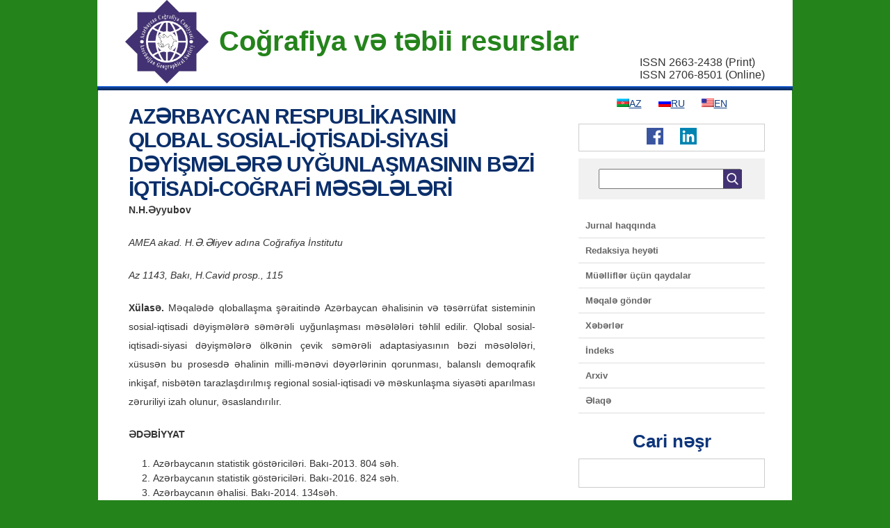

--- FILE ---
content_type: text/html; charset=UTF-8
request_url: https://journal.geonatres.az/az%C9%99rbaycan-respublikasinin-qlobal-sosial-iqtisadi-siyasi-d%C9%99yism%C9%99l%C9%99r%C9%99-uygunlasmasinin-b%C9%99zi-iqtisadi-cografi-m%C9%99s%C9%99l%C9%99l%C9%99ri/
body_size: 3154
content:
<!doctype html>
<html>
<head><meta http-equiv="Content-Type" content="text/html; charset=utf-8">

<title>
      AZƏRBAYCAN RESPUBLİKASININ QLOBAL SOSİAL-İQTİSADİ-SİYASİ DƏYİŞMƏLƏRƏ UYĞUNLAŞMASININ BƏZİ İQTİSADİ-COĞRAFİ MƏSƏLƏLƏRİ</title>
<link rel="stylesheet" href="https://journal.geonatres.az/wp-content/themes/geo/style.css" type="text/css" />
<meta name="viewport" content="width=device-width, minimum-scale=1.0, maximum-scale=1.0" />
<link rel="icon" href="https://journal.geonatres.az/wp-content/themes/geo/assets/img/favicon.png" type="image/x-icon" />
<link rel="shortcut icon" href="https://journal.geonatres.az/wp-content/themes/geo/assets/img/favicon.png" type="image/x-icon" />
<body data-rsssl=1>

		<div id="sitename">
			<div class="width">
				<div style="float: left;width: 135px;position: relative;z-index: 999;"><a href="https://journal.geonatres.az"><img src="https://journal.geonatres.az/wp-content/themes/geo/assets/img/acc_logo.png" width="120"></a></div>
				<div style="position: relative;top: 36px;font-size: 40px; font-weight: bold; color:#24831B;">Coğrafiya və təbii resurslar</div>
				<nav>
					ISSN 2663-2438 (Print)</br>ISSN 2706-8501 (Online)				</nav>
	
				<div class="clear"></div>
			</div>
		</div>
		<header>
<!-- 			<div class="width">
				<h2>Welcome to my website!</h2>
				<div class="tagline">
					<p>Lorem ipsum dolor sit amet, consectetur adipiscing elit. Vestibulum tristique neque at tellus interdum euismod. Quisque suscipit quam luctus quam elementum a molestie diam sollicitudin. Nam vehicula placerat mi, in mollis elit imperdiet in. Sed volutpat tincidunt sem at auctor</p>
				</div>
			</div> -->
		</header>
		<section id="body" class="width clear">
	<section id="content" class="column-left">    		
<article>
			<h2>AZƏRBAYCAN RESPUBLİKASININ QLOBAL SOSİAL-İQTİSADİ-SİYASİ DƏYİŞMƏLƏRƏ UYĞUNLAŞMASININ BƏZİ İQTİSADİ-COĞRAFİ MƏSƏLƏLƏRİ</h2>
		<p><strong>N.H.Əyyubov</strong></p>
<p><em>AMEA akad. H.Ə.Əliyev adına Coğrafiya İnstitutu</em></p>
<p><em>Az 1143, Bakı, H.Cavid prosp., 115</em></p>
<p style="text-align: justify;"><strong>Xülasə. </strong>Məqalədə qloballaşma şəraitində Azərbaycan əhalisinin və təsərrüfat sisteminin sosial-iqtisadi dəyişmələrə səmərəli uyğunlaşması məsələləri təhlil edilir. Qlobal sosial-iqtisadi-siyasi dəyişmələrə ölkənin çevik səmərəli adaptasiyasının bəzi məsələləri, xüsusən bu prosesdə əhalinin milli-mənəvi dəyərlərinin qorunması, balanslı demoqrafik inkişaf, nisbətən tarazlaşdırılmış regional sosial-iqtisadi və məskunlaşma siyasəti aparılması zəruriliyi izah olunur, əsaslandırılır.</p>
<p><strong>ƏDƏBİYYAT</strong></p>
<ol>
<li>Azərbaycanın statistik göstəriciləri. Bakı-2013. 804 səh.</li>
<li>Azərbaycanın statistik göstəriciləri. Bakı-2016. 824 səh.</li>
<li>Azərbaycanın əhalisi. Bakı-2014. 134səh.</li>
<li>Əfəndiyev V.Ə. Urbanizasiya və Azərbaycanın şəhər yaşayış məskənləri. Bakı- 2002. 397 səh.</li>
<li>Əyyubov N.H. Azərbaycanda əhali məskunlaşma­sının iqtisadi-coğrafi problemləri. Bakı-2008. AMEA-nın “Xəbərlər”i, Yer elmləri 1, səh.144-150.</li>
<li>Paşayev N.Ə., Əyyubov N.H., Eminov Z.N. Azər­baycan Respublikasının iqtisadi, sosial və siyasi coğra­fiyası. Bakı-2010. 416 səh.</li>
<li>Логвин М.М. Демографическая сущность теории «Золотого» миллиарда. Сборник: География, история и геоэкология на службе науки и инно­вационного образования. Том 1, Красноярск – 2011, стр.126-129.</li>
</ol>
<p><a href="https://journal.geonatres.az/wp-content/uploads/2019/08/N.H.Əyyubov-2017-N1.pdf"><strong>Məqaləni yüklə</strong></a></p>
</article>
</section>
	<aside id="sidebar" class="column-right">
					<div class="sosialmedia">
						<div class="menu-diller-container"><ul id="menu-diller" class="blocklist"><li id="menu-item-language-az" class="wpm-languages menu-item menu-item-type-custom menu-item-object-custom active-language menu-item-language-az"><a href="#" aria-current="page"><img src="https://journal.geonatres.az/wp-content/plugins/wp-multilang/flags/az.png" alt="AZ"><span>AZ</span></a></li>
<li id="menu-item-language-ru" class="wpm-languages menu-item menu-item-type-custom menu-item-object-custom menu-item-language-ru"><a href="https://journal.geonatres.az/ru/az%C9%99rbaycan-respublikasinin-qlobal-sosial-iqtisadi-siyasi-d%C9%99yism%C9%99l%C9%99r%C9%99-uygunlasmasinin-b%C9%99zi-iqtisadi-cografi-m%C9%99s%C9%99l%C9%99l%C9%99ri/"><img src="https://journal.geonatres.az/wp-content/plugins/wp-multilang/flags/ru.png" alt="RU"><span>RU</span></a></li>
<li id="menu-item-language-en" class="wpm-languages menu-item menu-item-type-custom menu-item-object-custom menu-item-language-en"><a href="https://journal.geonatres.az/en/az%C9%99rbaycan-respublikasinin-qlobal-sosial-iqtisadi-siyasi-d%C9%99yism%C9%99l%C9%99r%C9%99-uygunlasmasinin-b%C9%99zi-iqtisadi-cografi-m%C9%99s%C9%99l%C9%99l%C9%99ri/"><img src="https://journal.geonatres.az/wp-content/plugins/wp-multilang/flags/us.png" alt="EN"><span>EN</span></a></li>
</ul></div>						</div>
						<div style="padding-top: 10px; padding-bottom: 10px;"></div>
					<div style="border:1px solid #ccc; padding:5px 0px;" class="sosialmedia">
						<ul>
														<li><a href="https://www.facebook.com/GeoNatRes/"><img src="https://journal.geonatres.az/wp-content/themes/geo/assets/img/facebook.png"></a></li>
																					<li><a href="https://www.linkedin.com/in/geonatres-journal-65266b182/"><img src="https://journal.geonatres.az/wp-content/themes/geo/assets/img/linkedin.png"></a></li>
																					
						</ul>
					</div>
					<div class="paddingim"></div>
				<ul>
						<li style="background: #f1f1f1; padding: 15px;"><center><form style="position: relative;left: 13px;" action="https://journal.geonatres.az" method="get">
    <input style="padding: 5px; width: 80%;" type="text" name="s" id="search" value="" />
     <input class="axtar_button" type="image" alt="Search" src="https://journal.geonatres.az/wp-content/themes/geo/assets/img/search.png" width="17" />
</form>
</center></li>
						<div style="padding: 10px 0px;"></div>
                	<li>
						<div class="menu-menu-container"><ul id="menu-menu" class="blocklist"><li id="menu-item-48" class="menu-item menu-item-type-post_type menu-item-object-page menu-item-home menu-item-48"><a href="https://journal.geonatres.az/">Jurnal haqqında</a></li>
<li id="menu-item-47" class="menu-item menu-item-type-post_type menu-item-object-page menu-item-47"><a href="https://journal.geonatres.az/redaksiya-hey%c9%99ti/">Redaksiya heyəti</a></li>
<li id="menu-item-46" class="menu-item menu-item-type-post_type menu-item-object-page menu-item-46"><a href="https://journal.geonatres.az/mu%c9%99llifl%c9%99r-ucun-qaydalar/">Müəlliflər üçün qaydalar</a></li>
<li id="menu-item-45" class="menu-item menu-item-type-post_type menu-item-object-page menu-item-45"><a href="https://journal.geonatres.az/m%c9%99qal%c9%99-gond%c9%99r/">Məqalə göndər</a></li>
<li id="menu-item-44" class="menu-item menu-item-type-post_type menu-item-object-page menu-item-44"><a href="https://journal.geonatres.az/x%c9%99b%c9%99rl%c9%99r/">Xəbərlər</a></li>
<li id="menu-item-43" class="menu-item menu-item-type-post_type menu-item-object-page menu-item-43"><a href="https://journal.geonatres.az/indeks/">İndeks</a></li>
<li id="menu-item-42" class="menu-item menu-item-type-post_type menu-item-object-page menu-item-42"><a href="https://journal.geonatres.az/arxiv/">Arxiv</a></li>
<li id="menu-item-41" class="menu-item menu-item-type-post_type menu-item-object-page menu-item-41"><a href="https://journal.geonatres.az/%c9%99laq%c9%99/">Əlaqə</a></li>
</ul></div>                       
					</li>	
					
				</ul>
				<h3 style="text-align: center;">Cari nəşr</h3>
				<article class="expanded borderim">
			 			 			 	<div class="sekilclass"><a href="https://journal.geonatres.az/2025-%e2%84%961/"></a></div>
			 			  

		</article>
			</aside>		</section>

		<footer class="clear">
			<div  class="width">
				<p class="left">&copy; 2025 AMEA Akademik H.Ə.Əliyev adına Coğrafiya İnstitutu.</p>
				<p class="right">Created by <a href="https://fb.com/rafilaliyev210">Rafil Aliyev</a></p>
			</div>
		</footer>
<script defer src="https://static.cloudflareinsights.com/beacon.min.js/vcd15cbe7772f49c399c6a5babf22c1241717689176015" integrity="sha512-ZpsOmlRQV6y907TI0dKBHq9Md29nnaEIPlkf84rnaERnq6zvWvPUqr2ft8M1aS28oN72PdrCzSjY4U6VaAw1EQ==" data-cf-beacon='{"version":"2024.11.0","token":"53fb6023d01b4254ae39d2b089202feb","r":1,"server_timing":{"name":{"cfCacheStatus":true,"cfEdge":true,"cfExtPri":true,"cfL4":true,"cfOrigin":true,"cfSpeedBrain":true},"location_startswith":null}}' crossorigin="anonymous"></script>
</body>
</html>


--- FILE ---
content_type: text/css
request_url: https://journal.geonatres.az/wp-content/themes/geo/style.css
body_size: 2313
content:
/*
*Theme name: GEO Themes
*Text Domain: geothemes
*/

@import url(http://fonts.googleapis.com/css?family=Oxygen:400,700);

/** global **/
body {
	margin:0px auto;
	padding:0;
	font-family: 'Arial', 'sans-serif';
	font-size: 1.0em;
	color:#333;
	background:#24831B;
	/*background:url(assets/img/bg.gif);*/
	width: 1000px;
}
* {
	margin:0;
	padding:0;
}


/** element defaults **/
table {
	width:100%;
	text-align:left;
}
th, td {
	padding:5px 10px;
}
th {
	color:#fff;
	border-top:3px solid #082659;
	background-color:#0C3A87;
}
td {
	border-bottom:1px solid #f4f4f4;
}
code, blockquote {
	display:block;
	border-left:5px solid #ddd;
	padding:10px;
	margin-bottom:20px;
}
blockquote p {
	font-style:italic;
	font-family:Georgia, "Times New Roman", Times, serif;
	margin:0;
	height: 1%;
}
p {
	line-height:1.9em;
	margin-bottom:20px;
}
a {
	color:#0D3C84;
}
a:hover {
	color:#0C3A85;
}
a:focus {
	outline:none;
}
a.button { 
    background-color: #0B3170;
    border-radius: 5px 5px 5px 5px;
    color: #FFFFFF;
    display: inline-block;
    font-weight: bold;
    padding: 8px 15px;
    text-decoration: none;
    text-transform: uppercase;
}

a.button:hover {
	background-color: #092758;
}

a.button-reversed { 
    background-color: #C2D7EF;
    color: #0B3170;
}

a.button-reversed:hover {
	background-color: #D7E5F4;
}
fieldset {
	display:block;
	border:none;
	border-top:1px solid #e0e0e0;
}
fieldset legend {
	font-weight:bold;
	font-size:13px;
	padding-right:10px;
	color:#222;
}
fieldset form {
	padding-top:15px;
}
fieldset p label {
	float:left;
	width:150px;
	font-family:Oxygen, Arial, Helvetica, sans-serif;
}
fieldset form input, fieldset form select, fieldset form textarea {
	padding:5px;
	color:#333333;
	font-size:13px;
	font-family:Oxygen, Arial, Helvetica, sans-serif;
	border:1px solid #ddd;
}
fieldset form input.formbutton {
	background:#0C3A87;
	border:none;
	border-bottom:3px solid #082659;
	color:#ffffff;
	font-weight:bold;
	padding:5px 10px;
	font-size:13px;
}
h1 {
	font-size:2.4em;
}
h2 {
	color:#0B2F6B;
	font-size:1.8em;
	font-weight:bold;
	letter-spacing:-1px;
	padding:0 0 5px;
	margin:0;
}
h3 {
	color:#0D357B;
	font-size:1.6em;
	padding-bottom:10px;
}
h4 {
	padding-bottom:10px;
	font-size:1.4em;
	color:#0C3A85;
}
h5 {
	padding-bottom:10px;
	font-size:1.2em;
	color:#666666;
}
ul, ol {
	margin:0 0 35px 35px;
}
li {
	padding-bottom:5px;
}


/** wrapper **/
div#wrapper {
	margin:0px auto;
	padding:0;
}

.width {
	width:920px;
	margin: 0 auto;
}


/** sitename **/
div#sitename {
	background-color: #fff;
	border-bottom: 1px solid #1563E1;
}

div#sitename h1 {
	letter-spacing:-3px;
	margin:0;
	font-size: 3.5em;
	float: left;
	padding:10px 0 10px;
}
div#sitename h1 a,
div#sitename h1 a:hover {
	color:#fff;
	font-weight:bold;
	text-shadow:0px 2px 2px #000;
	text-decoration:none;
}


nav {
	float: right;
	margin-top: 35px;
}

nav ul {
	list-style: none;
	padding: 0;
	margin: 0;
}

nav ul li {
	float: left;
	display: block;
	padding: 0;
}


nav ul li a {
    color: #ccc;
    display: block;
    font-size: 0.95em;
    letter-spacing: 0;
	margin: 5px 3px 0;
	font-weight: normal;
    padding: 8px 15px 8px;
    text-decoration: none;
box-shadow:-1px 1px 0 transparent;
}
nav ul li.selected a,
nav ul li.selected a:hover { 
	color: #fff;
	background-color: #000;
	font-weight:bold;

	margin: 8px 2px 0;
	box-shadow: -1px 1px 0 #333;
}


nav ul li a:hover {
	color: #fff;
	text-decoration: none;
}

/** header **/
header {
	padding-top:5px;
	margin:0 auto;
	background-color:#0B3170;
	background: linear-gradient(#10469E, #092758);
}
header h2 {
	color:#ffffff;
	font-size: 1.9em;
	padding-bottom:0;
	letter-spacing:0;
}
header div.tagline {
	color:#C2D7F9;
	font-size:0.9em;
}
header div.tagline a {
	color:#ffffff;
}



/** body **/
section#body {
	padding:10px 39px;
	background:#fff;
}


/** content+sidebar styles **/
section#content {
	width:600px;
}
.column-left {
	float:left;
	margin-right:20px;
}
.column-right {
	float:right;
}
aside#sidebar {
	width:268px;
}
aside#sidebar ul {
	margin:0;
	padding:0;
	list-style:none;
}
aside#sidebar li ul {
	margin-bottom:20px;
}
aside#sidebar li ul li {
	display:block;
	padding:12px 10px;
	border-bottom:1px solid #ddd;
	color:#777;
}
aside#sidebar li {
	color:#666;
	font-size: 0.9em;
}
aside#sidebar li ul li a {
	text-decoration:none;
	color:#666;
	font-weight:normal;
}
aside#sidebar li ul li a:hover {
	color:#09285E;
	text-decoration:underline;
}

aside#sidebar li ul.blocklist li {
	padding:0;
}
aside#sidebar li ul.blocklist li.selected-item  {
	border-bottom:none;
}
aside#sidebar li ul.blocklist li.selected-item a,
aside#sidebar li ul.blocklist li.selected-item a:hover {
	color:#fff;
	font-weight:bold;
	background: linear-gradient(#10469E, #092758);
}
aside#sidebar li ul.blocklist li a:hover {
	background:#f0f0f0;
	text-decoration:none;
}
aside#sidebar li ul.blocklist li a {
	/*color:#666;*/
	display:block;
	padding:10px 10px;
	font-weight: bold;
}

aside#sidebar h4 { 
	color:#0C367E;
	font-size:16px;
	text-transform:uppercase;
	font-weight:bold;
	margin:0;
	padding:7px 10px;
}


article {
    padding: 10px 10px 20px 5px;
	font-size: 0.9em;
 }

article h2 {
    padding-bottom: 0;
   font-size: 2.1em;
}

article .article-info {
    color: #999;
    font-size: 0.9em;
    letter-spacing: -0.5px;
    padding: 0 0 10px 0;
}

article .article-info a { 
	color: #666;
}



/** footer **/
footer {
	padding:20px 0px;
	color:#fff;
	border-top:1px solid #ccc;
}

footer p {
	color:#666;
	margin:0;
	font-size:11px;
	width:50%;
}
footer p.left { float:left; text-align:left; }
footer p.right { float:right; text-align:right; }
footer p a {
	color:#666;
	font-weight:bold;
	text-decoration:none;
	border-bottom:1px solid #999;
}
footer p a:hover { color:#0C3A85; border-bottom-color: #0C3A85; }


/** clear fix **/
.clear:after {
	content: ".";
	display: block;
	clear: both;
	visibility: hidden;
	line-height: 0;
	height: 0;
}
 
.clear {
	display: inline-block;
}
.clear {
	display: block;
	background: #fff;
}
.axtar_button {
vertical-align: middle;
position: relative;
right: 30px;
background:#423273;
padding: 5px;
bottom: 1px;
}

.borderim{
	border: 1px solid #ccc;
    padding: 20px;
}
.paddingim{
	padding: 5px 0px;
}

aside#sidebar ul li.current_page_item > a, aside#sidebar ul li.current_page_parent > a, aside#sidebar ul li.current-menu-ancestor > a, aside#sidebar ul li.current-menu-item > a, aside#sidebar ul li.current-menu-parent > a {
    background-color: #0B2F6B;
    color: #fff;
}
.sekilclass img{
	width: 100%;
	height: auto;
}

.sosialmedia ul {
  list-style-type: none;
  margin: 0;
  padding: 0;
  text-align: center;

}

.sosialmedia li {
  display: inline;
  padding: 10px
}

/*@media screen and (max-width: 740px) {

	body { font-size: 0.9em; }	

	#sitename { letter-spacing:-2px; text-align:center; }


	.width { width:auto; padding-left: 10px; padding-right: 10px; }

	.column-left, .column-right { margin:0 5px; }
	
	section#content, aside#sidebar { float: none; width: auto; }

	footer .footer-content ul { width: auto; float: none; }
}


@media screen and (max-width: 540px) {

	body { font-size: 0.8em; }

	header, header h1 a, header h1 a:hover { text-align: center; padding: 10px 0 0 0; font-size: 1.1em; }

	nav ul li { float: none; text-align:center;  }

	nav ul li a { margin-top: 0; padding: 0.5em; }

	nav { height: auto; position: relative; }

}*/